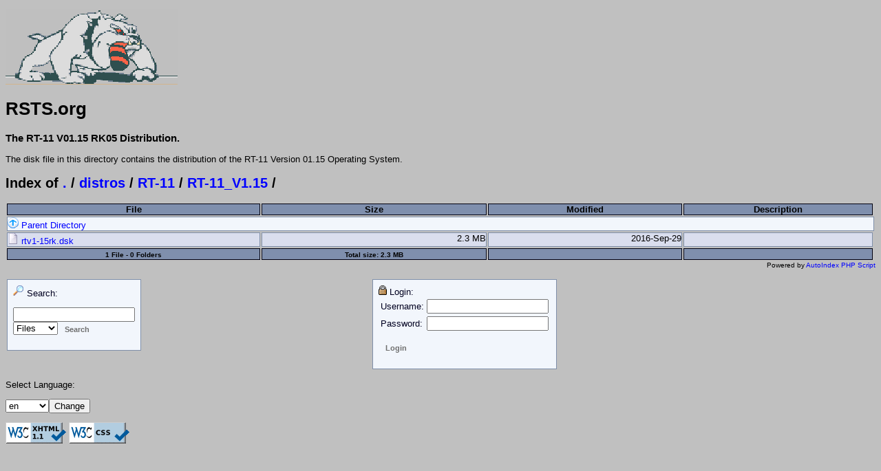

--- FILE ---
content_type: text/html; charset=UTF-8
request_url: http://www.rsts.org/autoindex.php?dir=distros/RT-11/RT-11_V1.15/&sort=a&sortMode=f
body_size: 1902
content:
<?xml version="1.0" encoding="UTF-8"?>
<!DOCTYPE html PUBLIC "-//W3C//DTD XHTML 1.1//EN" "http://www.w3.org/TR/xhtml11/DTD/xhtml11.dtd">
<html xmlns="http://www.w3.org/1999/xhtml" xml:lang="en">
<head>
<link rel="stylesheet" href="/stylesheet.css" type="text/css" title="AutoIndex Default" />

<title>Index of ./distros/RT-11/RT-11_V1.15/</title>

</head><body class='autoindex_body'>

<p><img src="/images/Rsts_Spike.png" alt="Rsts_Spike" /></p>
<h1>RSTS.org</h1>
<h3>The RT-11 V01.15 RK05 Distribution.</h3>
<p>
The disk file in this directory contains the distribution of the RT-11 Version 01.15 Operating System.
</p>
<div><h2>Index of <a class="default_a" href="/autoindex.php?dir=">. </a>/ <a class="default_a" href="/autoindex.php?dir=distros/">distros</a> / <a class="default_a" href="/autoindex.php?dir=distros/RT-11/">RT-11</a> / <a class="default_a" href="/autoindex.php?dir=distros/RT-11/RT-11_V1.15/">RT-11_V1.15</a> / </h2></div>

<table width="100%" border="0" cellpadding="0" cellspacing="2"><tr>
<th class='default_th'><a class='black_link' title="Sort by Filename" href="/autoindex.php?dir=distros/RT-11/RT-11_V1.15/&amp;sort=d&amp;sortMode=f">File</a></th>
<th class='default_th'><a class='black_link' title="Sort by Size" href="/autoindex.php?dir=distros/RT-11/RT-11_V1.15/&amp;sort=a&amp;sortMode=s">Size</a></th>
<th class='default_th'><a class='black_link' title="Sort by Date" href="/autoindex.php?dir=distros/RT-11/RT-11_V1.15/&amp;sort=a&amp;sortMode=m">Modified</a></th>
<th class='default_th'><a class='black_link' title="Sort by Description" href="/autoindex.php?dir=distros/RT-11/RT-11_V1.15/&amp;sort=a&amp;sortMode=d">Description</a></th></tr><tr class="light_row"><td class="default_td" colspan="6"><a class="default_a" href="/autoindex.php?dir=distros/RT-11/"><img height="16" width="16" src="/autoindex/index_icons/kde/back.png" alt="[dir]" /> Parent Directory</a></td></tr>
<tr class="dark_row"><td class="default_td" align="left" valign="top"><a class="default_a" href="/autoindex.php?dir=distros/RT-11/RT-11_V1.15/&amp;file=rtv1-15rk.dsk"><img alt="[dsk]" height="16" width="16" src="/autoindex/index_icons/kde/unknown.png" /> rtv1-15rk.dsk</a></td><td class="default_td" align="right" valign="top"><a title="rtv1-15rk.dsk
2,457,600 bytes (2.3 MB)">2.3 MB</a></td><td class="default_td" align="right" valign="top"><a title="rtv1-15rk.dsk
Last Modified: 2016-Sep-29 10:05:20 PM
Last Accessed: 2026-Jan-28 10:38:05 AM">2016-Sep-29</a></td><td class="default_td" align="left" valign="top">&nbsp;</td></tr>
<tr><th class="default_th"><span class="small">
1 File - 0 Folders</span></th><th class="default_th"><span class="small">Total size: <a title="Total size:
2,457,600 bytes (2.3 MB)">2.3 MB</a></span></th>
<th class="default_th">&nbsp;</th><th class="default_th">&nbsp;</th></tr></table><div class="small" style="text-align: right;">Powered by <a class="default_a" href="http://autoindex.sourceforge.net/">AutoIndex PHP Script</a></div>
<table width="100%" border="0" cellpadding="0" cellspacing="2">
<tr valign="top"><td><p /><table border="0" cellpadding="8" cellspacing="0">
	<tr class="paragraph"><td class="default_td"><img src="/autoindex/index_icons/kde/search.png" width="16" height="16" alt="Search" /> Search:<br /><form method='get' action='/autoindex.php?'>
	<p><input type='text' name='search' value='' />

<input type='hidden' name='dir' value='distros/RT-11/RT-11_V1.15/' /><br /><select name='searchMode'>
	<option value='f'>Files</option>
	<option value='d'>Folders</option>
	<option value='fd'>Both</option>
</select><input type='submit' value='Search' class="button" /></p></form></td></tr></table></td><td><p /><table border="0" cellpadding="8" cellspacing="0">
	<tr class="paragraph"><td class="default_td"><img src="/autoindex/index_icons/kde/login.png" width="12" height="14" alt="Login" /> Login:
<form method='post' action='/autoindex.php?dir=distros/RT-11/RT-11_V1.15/'>
	<table><tr class="paragraph"><td>Username:</td>
	<td><input type='text' name='user' />
	</td></tr><tr class="paragraph"><td>Password:</td>
	<td><input type='password' name='pass' /></td></tr></table>
	<p><input class='button' type='submit' value='Login' /></p>
	</form></td></tr></table></td></tr></table><p style="text-align: left;">Select Language:</p><form method='get' action='/autoindex.php?'><div><select name='lang'>	<option>al</option>
	<option>bg</option>
	<option>ca</option>
	<option>cz</option>
	<option>da</option>
	<option>de</option>
	<option>ee</option>
	<option selected="selected">en</option>
	<option>eo</option>
	<option>es</option>
	<option>fi</option>
	<option>fr</option>
	<option>gr</option>
	<option>he</option>
	<option>hu</option>
	<option>is</option>
	<option>it</option>
	<option>jp</option>
	<option>ko</option>
	<option>lt</option>
	<option>lv</option>
	<option>ms</option>
	<option>nl</option>
	<option>no</option>
	<option>pl</option>
	<option>pt_BR</option>
	<option>ro</option>
	<option>ru</option>
	<option>sk</option>
	<option>sr_CY</option>
	<option>sr_LA</option>
	<option>sv</option>
	<option>th</option>
	<option>tr</option>
	<option>vi</option>
	<option>zh_CN</option>
	<option>zh_TW</option>
</select><input type="submit" value="Change" /></div></form><div id="footer">
     <p>
        <a href="http://validator.w3.org/check?uri=referer"><img src="/images/valid-xhtml11-blue" alt="Valid XHTML 1.1" height="31" width="88" /></a> 
        <a href="http://jigsaw.w3.org/css-validator/check?uri=referer"><img src="/images/vcss-blue" alt="Valid CSS!" width="88" height="31" /></a> 
     </p>
</div>

<!--

Powered by AutoIndex PHP Script (version 1.5.4)
Copyright (C) 2002-2005 Justin Hagstrom
http://autoindex.sourceforge.net

Page generated in 30.1 milliseconds.

-->
</body></html>

--- FILE ---
content_type: text/css
request_url: http://www.rsts.org/stylesheet.css
body_size: 1953
content:
/***************************************************************************
                  AutoIndex PHP Script, by Justin Hagstrom
                             -------------------

   filename             : stylesheet.css

   copyright            : Copyright (C) 2002-2004 Justin Hagstrom
   license              : GNU General Public License (GPL)

   website & forum      : http://autoindex.sourceforge.net
   e-mail               : JustinHagstrom [at] yahoo [dot] com

 ***************************************************************************/

/*  The default BODY setting  */
.autoindex_body, html
{
	font-family: verdana, lucidia, sans-serif;
	font-size: 13px;
	background-color: #C0C0C0;
}
.autoindex_body img
{
	border: none;
}

/*  Table settings  */
.light_row
{
	background-color: #F2F6FC;
	font-size: 13px;
}
.dark_row
{
	background-color: #DADEEE;
	font-size: 13px;
}
.default_td
{
	border: 1px solid #7F8FA9;
	font-size: 13px;
}
.default_th
{
	background-color: #7F8FAD;
	border: 1px solid #000010;
	font-size: 13px;
}

/*  Settings for links  */
.default_a:visited, .default_a:active
{
	color: #00008F;
	text-decoration: none;
}
.default_a:link
{
	color: #0000FF;
	text-decoration: none;
}
.default_a:hover
{
	color: #0000FF;
	text-decoration: overline underline;
}

/*  The style for every button  */
.button
{
	color: #707070;
 	background-color: #F2F6FC;
	font-family: sans-serif;
	font-size: 11px;
	text-align: left;
	vertical-align: middle;
	font-weight: bold;
	cursor: pointer;
	border: none;
	padding: 3px 10px 3px 10px;
}

/*  Misc. Styles  */
.paragraph
{
	background: #F2F6FC;
	color: #000020;
	font-size: 13px;
}
.default_hr
{
	color: #000020;
	background-color: #000021;
	border: none;
	width: 75%;
	height: 1px;
}
.fixed_width
{
	background: #F2F6FC;
	color: #000020;
	font-family: "lucida console", sans-serif;
	font-size: 12px;
}
.black_link
{
	color: #000000;
	text-decoration: none;
}
.small
{
	font-size: 10px;
}
